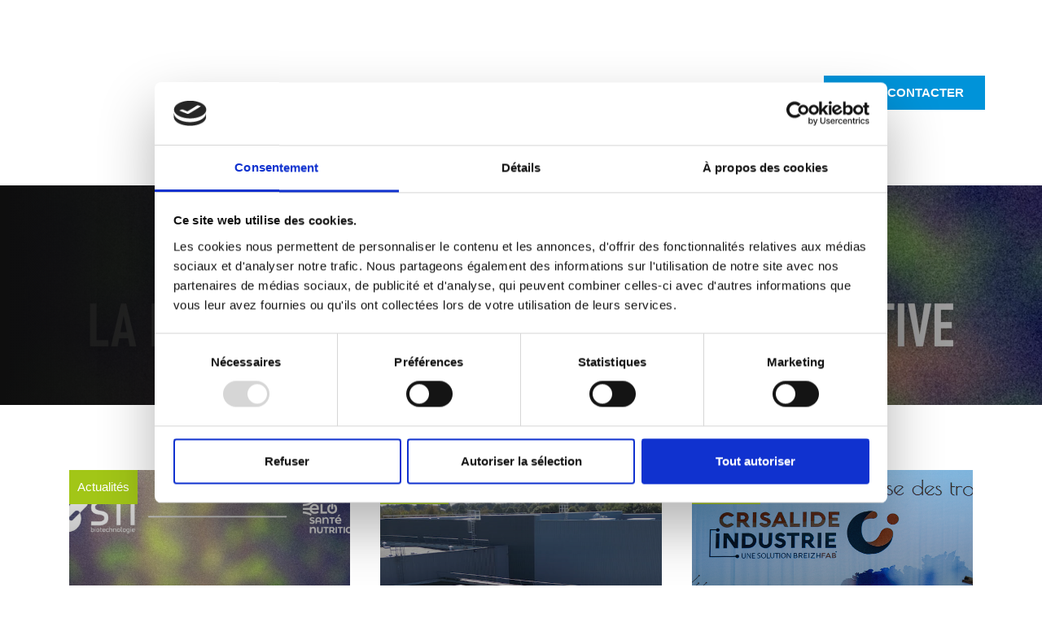

--- FILE ---
content_type: text/html; charset=UTF-8
request_url: https://www.sti-biotechnologie.fr/category/actualites/
body_size: 17770
content:
<!-- This page is cached by the Hummingbird Performance plugin v3.10.0 - https://wordpress.org/plugins/hummingbird-performance/. --><!DOCTYPE html>
<html lang="fr-FR">
<head>
	<meta charset="UTF-8">
	<script data-cookieconsent="ignore">
	window.dataLayer = window.dataLayer || [];
	function gtag() {
		dataLayer.push(arguments);
	}
	gtag("consent", "default", {
		ad_user_data: "denied",
		ad_personalization: "denied",
		ad_storage: "denied",
		analytics_storage: "denied",
		functionality_storage: "denied",
		personalization_storage: "denied",
		security_storage: "granted",
		wait_for_update: 500,
	});
	gtag("set", "ads_data_redaction", true);
	</script>
<script type="text/javascript"
		id="Cookiebot"
		src="https://consent.cookiebot.com/uc.js"
		data-implementation="wp"
		data-cbid="d92218b3-e490-4752-bd99-4b09a1ab313b"
							data-blockingmode="auto"
	></script>
<meta name='robots' content='index, follow, max-image-preview:large, max-snippet:-1, max-video-preview:-1' />
	<style>img:is([sizes="auto" i], [sizes^="auto," i]) { contain-intrinsic-size: 3000px 1500px }</style>
	<link rel="alternate" href="https://www.sti-biotechnologie.fr/category/actualites/" hreflang="fr" />
<link rel="alternate" href="https://www.sti-biotechnologie.fr/en/category/news/" hreflang="en" />
<meta name="viewport" content="width=device-width, initial-scale=1">
	<!-- This site is optimized with the Yoast SEO plugin v23.9 - https://yoast.com/wordpress/plugins/seo/ -->
	<title>Actualités Archives - STI biotechnologie</title>
	<link rel="canonical" href="https://www.sti-biotechnologie.fr/category/actualites/" />
	<meta property="og:locale" content="fr_FR" />
	<meta property="og:locale:alternate" content="en_GB" />
	<meta property="og:type" content="article" />
	<meta property="og:title" content="Actualités Archives - STI biotechnologie" />
	<meta property="og:url" content="https://www.sti-biotechnologie.fr/category/actualites/" />
	<meta property="og:site_name" content="STI biotechnologie" />
	<meta name="twitter:card" content="summary_large_image" />
	<script type="application/ld+json" class="yoast-schema-graph">{"@context":"https://schema.org","@graph":[{"@type":"CollectionPage","@id":"https://www.sti-biotechnologie.fr/category/actualites/","url":"https://www.sti-biotechnologie.fr/category/actualites/","name":"Actualités Archives - STI biotechnologie","isPartOf":{"@id":"https://www.sti-biotechnologie.fr/#website"},"primaryImageOfPage":{"@id":"https://www.sti-biotechnologie.fr/category/actualites/#primaryimage"},"image":{"@id":"https://www.sti-biotechnologie.fr/category/actualites/#primaryimage"},"thumbnailUrl":"https://www.sti-biotechnologie.fr/wp-content/uploads/2023/12/ELOPRESSWEBINAIR_J-7_Page_2-scaled.jpg","inLanguage":"fr-FR"},{"@type":"ImageObject","inLanguage":"fr-FR","@id":"https://www.sti-biotechnologie.fr/category/actualites/#primaryimage","url":"https://www.sti-biotechnologie.fr/wp-content/uploads/2023/12/ELOPRESSWEBINAIR_J-7_Page_2-scaled.jpg","contentUrl":"https://www.sti-biotechnologie.fr/wp-content/uploads/2023/12/ELOPRESSWEBINAIR_J-7_Page_2-scaled.jpg","width":2560,"height":2560,"caption":"Webinaire ELO PRESSE - Atouts du postbiotiques pour la santé digestive - STI biotechnologie"},{"@type":"WebSite","@id":"https://www.sti-biotechnologie.fr/#website","url":"https://www.sti-biotechnologie.fr/","name":"STI biotechnologie","description":"","publisher":{"@id":"https://www.sti-biotechnologie.fr/#organization"},"potentialAction":[{"@type":"SearchAction","target":{"@type":"EntryPoint","urlTemplate":"https://www.sti-biotechnologie.fr/?s={search_term_string}"},"query-input":{"@type":"PropertyValueSpecification","valueRequired":true,"valueName":"search_term_string"}}],"inLanguage":"fr-FR"},{"@type":"Organization","@id":"https://www.sti-biotechnologie.fr/#organization","name":"STI biotechnologie","url":"https://www.sti-biotechnologie.fr/","logo":{"@type":"ImageObject","inLanguage":"fr-FR","@id":"https://www.sti-biotechnologie.fr/#/schema/logo/image/","url":"https://www.sti-biotechnologie.fr/wp-content/uploads/2022/05/cropped-STI_logo_couleurs.png","contentUrl":"https://www.sti-biotechnologie.fr/wp-content/uploads/2022/05/cropped-STI_logo_couleurs.png","width":5745,"height":2554,"caption":"STI biotechnologie"},"image":{"@id":"https://www.sti-biotechnologie.fr/#/schema/logo/image/"}}]}</script>
	<!-- / Yoast SEO plugin. -->


<link rel='dns-prefetch' href='//www.googletagmanager.com' />
<link href='http://fonts.googleapis.com' rel='preconnect' />
<link href='//fonts.gstatic.com' crossorigin='' rel='preconnect' />
<link href='https://fonts.gstatic.com' crossorigin rel='preconnect' />
<link href='https://fonts.googleapis.com' crossorigin rel='preconnect' />
<link rel="alternate" type="application/rss+xml" title="STI biotechnologie &raquo; Flux" href="https://www.sti-biotechnologie.fr/feed/" />
<link rel="alternate" type="application/rss+xml" title="STI biotechnologie &raquo; Flux des commentaires" href="https://www.sti-biotechnologie.fr/comments/feed/" />
<link rel="alternate" type="application/rss+xml" title="STI biotechnologie &raquo; Flux de la catégorie Actualités" href="https://www.sti-biotechnologie.fr/category/actualites/feed/" />
<link rel='stylesheet' id='wp-block-library-css' href='https://www.sti-biotechnologie.fr/wp-includes/css/dist/block-library/style.min.css' media='all' />
<style id='classic-theme-styles-inline-css'>
/*! This file is auto-generated */
.wp-block-button__link{color:#fff;background-color:#32373c;border-radius:9999px;box-shadow:none;text-decoration:none;padding:calc(.667em + 2px) calc(1.333em + 2px);font-size:1.125em}.wp-block-file__button{background:#32373c;color:#fff;text-decoration:none}
</style>
<style id='global-styles-inline-css'>
:root{--wp--preset--aspect-ratio--square: 1;--wp--preset--aspect-ratio--4-3: 4/3;--wp--preset--aspect-ratio--3-4: 3/4;--wp--preset--aspect-ratio--3-2: 3/2;--wp--preset--aspect-ratio--2-3: 2/3;--wp--preset--aspect-ratio--16-9: 16/9;--wp--preset--aspect-ratio--9-16: 9/16;--wp--preset--color--black: #000000;--wp--preset--color--cyan-bluish-gray: #abb8c3;--wp--preset--color--white: #ffffff;--wp--preset--color--pale-pink: #f78da7;--wp--preset--color--vivid-red: #cf2e2e;--wp--preset--color--luminous-vivid-orange: #ff6900;--wp--preset--color--luminous-vivid-amber: #fcb900;--wp--preset--color--light-green-cyan: #7bdcb5;--wp--preset--color--vivid-green-cyan: #00d084;--wp--preset--color--pale-cyan-blue: #8ed1fc;--wp--preset--color--vivid-cyan-blue: #0693e3;--wp--preset--color--vivid-purple: #9b51e0;--wp--preset--color--contrast: var(--contrast);--wp--preset--color--contrast-2: var(--contrast-2);--wp--preset--color--contrast-3: var(--contrast-3);--wp--preset--color--base: var(--base);--wp--preset--color--base-2: var(--base-2);--wp--preset--color--base-3: var(--base-3);--wp--preset--color--accent: var(--accent);--wp--preset--color--accent-2: var(--accent-2);--wp--preset--color--global-color-9: var(--global-color-9);--wp--preset--color--global-color-10: var(--global-color-10);--wp--preset--color--global-color-11: var(--global-color-11);--wp--preset--color--global-color-12: var(--global-color-12);--wp--preset--color--global-color-13: var(--global-color-13);--wp--preset--color--global-color-14: var(--global-color-14);--wp--preset--color--global-color-15: var(--global-color-15);--wp--preset--color--global-color-16: var(--global-color-16);--wp--preset--gradient--vivid-cyan-blue-to-vivid-purple: linear-gradient(135deg,rgba(6,147,227,1) 0%,rgb(155,81,224) 100%);--wp--preset--gradient--light-green-cyan-to-vivid-green-cyan: linear-gradient(135deg,rgb(122,220,180) 0%,rgb(0,208,130) 100%);--wp--preset--gradient--luminous-vivid-amber-to-luminous-vivid-orange: linear-gradient(135deg,rgba(252,185,0,1) 0%,rgba(255,105,0,1) 100%);--wp--preset--gradient--luminous-vivid-orange-to-vivid-red: linear-gradient(135deg,rgba(255,105,0,1) 0%,rgb(207,46,46) 100%);--wp--preset--gradient--very-light-gray-to-cyan-bluish-gray: linear-gradient(135deg,rgb(238,238,238) 0%,rgb(169,184,195) 100%);--wp--preset--gradient--cool-to-warm-spectrum: linear-gradient(135deg,rgb(74,234,220) 0%,rgb(151,120,209) 20%,rgb(207,42,186) 40%,rgb(238,44,130) 60%,rgb(251,105,98) 80%,rgb(254,248,76) 100%);--wp--preset--gradient--blush-light-purple: linear-gradient(135deg,rgb(255,206,236) 0%,rgb(152,150,240) 100%);--wp--preset--gradient--blush-bordeaux: linear-gradient(135deg,rgb(254,205,165) 0%,rgb(254,45,45) 50%,rgb(107,0,62) 100%);--wp--preset--gradient--luminous-dusk: linear-gradient(135deg,rgb(255,203,112) 0%,rgb(199,81,192) 50%,rgb(65,88,208) 100%);--wp--preset--gradient--pale-ocean: linear-gradient(135deg,rgb(255,245,203) 0%,rgb(182,227,212) 50%,rgb(51,167,181) 100%);--wp--preset--gradient--electric-grass: linear-gradient(135deg,rgb(202,248,128) 0%,rgb(113,206,126) 100%);--wp--preset--gradient--midnight: linear-gradient(135deg,rgb(2,3,129) 0%,rgb(40,116,252) 100%);--wp--preset--font-size--small: 13px;--wp--preset--font-size--medium: 20px;--wp--preset--font-size--large: 36px;--wp--preset--font-size--x-large: 42px;--wp--preset--spacing--20: 0.44rem;--wp--preset--spacing--30: 0.67rem;--wp--preset--spacing--40: 1rem;--wp--preset--spacing--50: 1.5rem;--wp--preset--spacing--60: 2.25rem;--wp--preset--spacing--70: 3.38rem;--wp--preset--spacing--80: 5.06rem;--wp--preset--shadow--natural: 6px 6px 9px rgba(0, 0, 0, 0.2);--wp--preset--shadow--deep: 12px 12px 50px rgba(0, 0, 0, 0.4);--wp--preset--shadow--sharp: 6px 6px 0px rgba(0, 0, 0, 0.2);--wp--preset--shadow--outlined: 6px 6px 0px -3px rgba(255, 255, 255, 1), 6px 6px rgba(0, 0, 0, 1);--wp--preset--shadow--crisp: 6px 6px 0px rgba(0, 0, 0, 1);}:where(.is-layout-flex){gap: 0.5em;}:where(.is-layout-grid){gap: 0.5em;}body .is-layout-flex{display: flex;}.is-layout-flex{flex-wrap: wrap;align-items: center;}.is-layout-flex > :is(*, div){margin: 0;}body .is-layout-grid{display: grid;}.is-layout-grid > :is(*, div){margin: 0;}:where(.wp-block-columns.is-layout-flex){gap: 2em;}:where(.wp-block-columns.is-layout-grid){gap: 2em;}:where(.wp-block-post-template.is-layout-flex){gap: 1.25em;}:where(.wp-block-post-template.is-layout-grid){gap: 1.25em;}.has-black-color{color: var(--wp--preset--color--black) !important;}.has-cyan-bluish-gray-color{color: var(--wp--preset--color--cyan-bluish-gray) !important;}.has-white-color{color: var(--wp--preset--color--white) !important;}.has-pale-pink-color{color: var(--wp--preset--color--pale-pink) !important;}.has-vivid-red-color{color: var(--wp--preset--color--vivid-red) !important;}.has-luminous-vivid-orange-color{color: var(--wp--preset--color--luminous-vivid-orange) !important;}.has-luminous-vivid-amber-color{color: var(--wp--preset--color--luminous-vivid-amber) !important;}.has-light-green-cyan-color{color: var(--wp--preset--color--light-green-cyan) !important;}.has-vivid-green-cyan-color{color: var(--wp--preset--color--vivid-green-cyan) !important;}.has-pale-cyan-blue-color{color: var(--wp--preset--color--pale-cyan-blue) !important;}.has-vivid-cyan-blue-color{color: var(--wp--preset--color--vivid-cyan-blue) !important;}.has-vivid-purple-color{color: var(--wp--preset--color--vivid-purple) !important;}.has-black-background-color{background-color: var(--wp--preset--color--black) !important;}.has-cyan-bluish-gray-background-color{background-color: var(--wp--preset--color--cyan-bluish-gray) !important;}.has-white-background-color{background-color: var(--wp--preset--color--white) !important;}.has-pale-pink-background-color{background-color: var(--wp--preset--color--pale-pink) !important;}.has-vivid-red-background-color{background-color: var(--wp--preset--color--vivid-red) !important;}.has-luminous-vivid-orange-background-color{background-color: var(--wp--preset--color--luminous-vivid-orange) !important;}.has-luminous-vivid-amber-background-color{background-color: var(--wp--preset--color--luminous-vivid-amber) !important;}.has-light-green-cyan-background-color{background-color: var(--wp--preset--color--light-green-cyan) !important;}.has-vivid-green-cyan-background-color{background-color: var(--wp--preset--color--vivid-green-cyan) !important;}.has-pale-cyan-blue-background-color{background-color: var(--wp--preset--color--pale-cyan-blue) !important;}.has-vivid-cyan-blue-background-color{background-color: var(--wp--preset--color--vivid-cyan-blue) !important;}.has-vivid-purple-background-color{background-color: var(--wp--preset--color--vivid-purple) !important;}.has-black-border-color{border-color: var(--wp--preset--color--black) !important;}.has-cyan-bluish-gray-border-color{border-color: var(--wp--preset--color--cyan-bluish-gray) !important;}.has-white-border-color{border-color: var(--wp--preset--color--white) !important;}.has-pale-pink-border-color{border-color: var(--wp--preset--color--pale-pink) !important;}.has-vivid-red-border-color{border-color: var(--wp--preset--color--vivid-red) !important;}.has-luminous-vivid-orange-border-color{border-color: var(--wp--preset--color--luminous-vivid-orange) !important;}.has-luminous-vivid-amber-border-color{border-color: var(--wp--preset--color--luminous-vivid-amber) !important;}.has-light-green-cyan-border-color{border-color: var(--wp--preset--color--light-green-cyan) !important;}.has-vivid-green-cyan-border-color{border-color: var(--wp--preset--color--vivid-green-cyan) !important;}.has-pale-cyan-blue-border-color{border-color: var(--wp--preset--color--pale-cyan-blue) !important;}.has-vivid-cyan-blue-border-color{border-color: var(--wp--preset--color--vivid-cyan-blue) !important;}.has-vivid-purple-border-color{border-color: var(--wp--preset--color--vivid-purple) !important;}.has-vivid-cyan-blue-to-vivid-purple-gradient-background{background: var(--wp--preset--gradient--vivid-cyan-blue-to-vivid-purple) !important;}.has-light-green-cyan-to-vivid-green-cyan-gradient-background{background: var(--wp--preset--gradient--light-green-cyan-to-vivid-green-cyan) !important;}.has-luminous-vivid-amber-to-luminous-vivid-orange-gradient-background{background: var(--wp--preset--gradient--luminous-vivid-amber-to-luminous-vivid-orange) !important;}.has-luminous-vivid-orange-to-vivid-red-gradient-background{background: var(--wp--preset--gradient--luminous-vivid-orange-to-vivid-red) !important;}.has-very-light-gray-to-cyan-bluish-gray-gradient-background{background: var(--wp--preset--gradient--very-light-gray-to-cyan-bluish-gray) !important;}.has-cool-to-warm-spectrum-gradient-background{background: var(--wp--preset--gradient--cool-to-warm-spectrum) !important;}.has-blush-light-purple-gradient-background{background: var(--wp--preset--gradient--blush-light-purple) !important;}.has-blush-bordeaux-gradient-background{background: var(--wp--preset--gradient--blush-bordeaux) !important;}.has-luminous-dusk-gradient-background{background: var(--wp--preset--gradient--luminous-dusk) !important;}.has-pale-ocean-gradient-background{background: var(--wp--preset--gradient--pale-ocean) !important;}.has-electric-grass-gradient-background{background: var(--wp--preset--gradient--electric-grass) !important;}.has-midnight-gradient-background{background: var(--wp--preset--gradient--midnight) !important;}.has-small-font-size{font-size: var(--wp--preset--font-size--small) !important;}.has-medium-font-size{font-size: var(--wp--preset--font-size--medium) !important;}.has-large-font-size{font-size: var(--wp--preset--font-size--large) !important;}.has-x-large-font-size{font-size: var(--wp--preset--font-size--x-large) !important;}
:where(.wp-block-post-template.is-layout-flex){gap: 1.25em;}:where(.wp-block-post-template.is-layout-grid){gap: 1.25em;}
:where(.wp-block-columns.is-layout-flex){gap: 2em;}:where(.wp-block-columns.is-layout-grid){gap: 2em;}
:root :where(.wp-block-pullquote){font-size: 1.5em;line-height: 1.6;}
</style>
<link rel='stylesheet' id='generate-style-css' href='https://www.sti-biotechnologie.fr/wp-content/themes/generatepress/assets/css/main.min.css' media='all' />
<style id='generate-style-inline-css'>
.generate-columns {margin-bottom: 37px;padding-left: 37px;}.generate-columns-container {margin-left: -37px;}.page-header {margin-bottom: 37px;margin-left: 37px}.generate-columns-container > .paging-navigation {margin-left: 37px;}
body{background-color:var(--base-3);color:var(--contrast-3);}a{color:var(--accent-2);}a:hover, a:focus, a:active{color:var(--accent);}.grid-container{max-width:1190px;}.wp-block-group__inner-container{max-width:1190px;margin-left:auto;margin-right:auto;}@media (max-width: 510px) and (min-width: 769px){.inside-header{display:flex;flex-direction:column;align-items:center;}.site-logo, .site-branding{margin-bottom:1.5em;}#site-navigation{margin:0 auto;}.header-widget{margin-top:1.5em;}}.site-header .header-image{width:180px;}.generate-back-to-top{font-size:20px;border-radius:3px;position:fixed;bottom:30px;right:30px;line-height:40px;width:40px;text-align:center;z-index:10;transition:opacity 300ms ease-in-out;opacity:0.1;transform:translateY(1000px);}.generate-back-to-top__show{opacity:1;transform:translateY(0);}:root{--contrast:#0e0e0e;--contrast-2:#353535;--contrast-3:#8d9297;--base:#e6e6e6;--base-2:#f8f8f8;--base-3:#FFFFFF;--accent:#a2c617;--accent-2:#0093d9;--global-color-9:#EC6FA7;--global-color-10:#0B938C;--global-color-11:#26AC6D;--global-color-12:#F0803E;--global-color-13:#D4A190;--global-color-14:#792170;--global-color-15:#5C79BB;--global-color-16:#f5f5f5;}:root .has-contrast-color{color:var(--contrast);}:root .has-contrast-background-color{background-color:var(--contrast);}:root .has-contrast-2-color{color:var(--contrast-2);}:root .has-contrast-2-background-color{background-color:var(--contrast-2);}:root .has-contrast-3-color{color:var(--contrast-3);}:root .has-contrast-3-background-color{background-color:var(--contrast-3);}:root .has-base-color{color:var(--base);}:root .has-base-background-color{background-color:var(--base);}:root .has-base-2-color{color:var(--base-2);}:root .has-base-2-background-color{background-color:var(--base-2);}:root .has-base-3-color{color:var(--base-3);}:root .has-base-3-background-color{background-color:var(--base-3);}:root .has-accent-color{color:var(--accent);}:root .has-accent-background-color{background-color:var(--accent);}:root .has-accent-2-color{color:var(--accent-2);}:root .has-accent-2-background-color{background-color:var(--accent-2);}:root .has-global-color-9-color{color:var(--global-color-9);}:root .has-global-color-9-background-color{background-color:var(--global-color-9);}:root .has-global-color-10-color{color:var(--global-color-10);}:root .has-global-color-10-background-color{background-color:var(--global-color-10);}:root .has-global-color-11-color{color:var(--global-color-11);}:root .has-global-color-11-background-color{background-color:var(--global-color-11);}:root .has-global-color-12-color{color:var(--global-color-12);}:root .has-global-color-12-background-color{background-color:var(--global-color-12);}:root .has-global-color-13-color{color:var(--global-color-13);}:root .has-global-color-13-background-color{background-color:var(--global-color-13);}:root .has-global-color-14-color{color:var(--global-color-14);}:root .has-global-color-14-background-color{background-color:var(--global-color-14);}:root .has-global-color-15-color{color:var(--global-color-15);}:root .has-global-color-15-background-color{background-color:var(--global-color-15);}:root .has-global-color-16-color{color:var(--global-color-16);}:root .has-global-color-16-background-color{background-color:var(--global-color-16);}body, button, input, select, textarea{font-family:Helvetica;font-size:17px;}.main-title{font-size:25px;}.main-navigation a, .main-navigation .menu-toggle, .main-navigation .menu-bar-items{font-weight:600;text-transform:uppercase;font-size:15px;}h1{font-family:inherit;font-weight:600;font-size:42px;}@media (max-width:768px){h1{font-size:31px;}}h2{font-family:inherit;font-weight:600;font-size:35px;}@media (max-width:768px){h2{font-size:27px;}}h3{font-family:inherit;font-weight:600;font-size:29px;}@media (max-width:768px){h3{font-size:24px;}}h4{font-family:inherit;font-weight:600;font-size:24px;}@media (max-width:768px){h4{font-size:22px;}}h5{font-family:inherit;font-weight:600;font-size:20px;}@media (max-width:768px){h5{font-size:19px;}}h6{font-family:inherit;font-weight:600;font-size:18px;}.top-bar{background-color:#636363;color:#ffffff;}.top-bar a{color:#ffffff;}.top-bar a:hover{color:#303030;}.site-header{background-color:var(--base-3);color:var(--contrast-2);}.main-title a,.main-title a:hover{color:var(--contrast-2);}.site-description{color:var(--contrast-2);}.mobile-menu-control-wrapper .menu-toggle,.mobile-menu-control-wrapper .menu-toggle:hover,.mobile-menu-control-wrapper .menu-toggle:focus,.has-inline-mobile-toggle #site-navigation.toggled{background-color:rgba(0, 0, 0, 0.02);}.main-navigation,.main-navigation ul ul{background-color:var(--base-3);}.main-navigation .main-nav ul li a, .main-navigation .menu-toggle, .main-navigation .menu-bar-items{color:var(--contrast-2);}.main-navigation .main-nav ul li:not([class*="current-menu-"]):hover > a, .main-navigation .main-nav ul li:not([class*="current-menu-"]):focus > a, .main-navigation .main-nav ul li.sfHover:not([class*="current-menu-"]) > a, .main-navigation .menu-bar-item:hover > a, .main-navigation .menu-bar-item.sfHover > a{color:var(--base-3);background-color:var(--accent-2);}button.menu-toggle:hover,button.menu-toggle:focus{color:var(--contrast-2);}.main-navigation .main-nav ul li[class*="current-menu-"] > a{color:var(--base-3);background-color:var(--accent-2);}.navigation-search input[type="search"],.navigation-search input[type="search"]:active, .navigation-search input[type="search"]:focus, .main-navigation .main-nav ul li.search-item.active > a, .main-navigation .menu-bar-items .search-item.active > a{color:var(--base-3);background-color:var(--accent-2);}.separate-containers .inside-article, .separate-containers .comments-area, .separate-containers .page-header, .one-container .container, .separate-containers .paging-navigation, .inside-page-header{color:var(--contrast-3);background-color:var(--base-3);}.inside-article a,.paging-navigation a,.comments-area a,.page-header a{color:var(--accent);}.inside-article a:hover,.paging-navigation a:hover,.comments-area a:hover,.page-header a:hover{color:var(--accent-2);}.entry-title a{color:var(--contrast-3);}.entry-title a:hover{color:var(--contrast-2);}.entry-meta{color:var(--contrast-3);}h1{color:var(--contrast-2);}h2{color:var(--contrast-2);}h3{color:var(--contrast-2);}h4{color:var(--contrast-2);}h5{color:var(--contrast-2);}h6{color:var(--contrast-2);}.sidebar .widget{background-color:var(--base-3);}.footer-widgets{color:var(--base-3);background-color:var(--base-4);}.footer-widgets .widget-title{color:var(--contrast);}.site-info{color:var(--base-3);background-color:var(--contrast-2);}.site-info a{color:var(--base-3);}.site-info a:hover{color:var(--base);}.footer-bar .widget_nav_menu .current-menu-item a{color:var(--base);}input[type="text"],input[type="email"],input[type="url"],input[type="password"],input[type="search"],input[type="tel"],input[type="number"],textarea,select{color:var(--contrast-3);background-color:var(--base-2);border-color:var(--contrast-2);}input[type="text"]:focus,input[type="email"]:focus,input[type="url"]:focus,input[type="password"]:focus,input[type="search"]:focus,input[type="tel"]:focus,input[type="number"]:focus,textarea:focus,select:focus{color:var(--contrast-2);border-color:var(--contrast-3);}button,html input[type="button"],input[type="reset"],input[type="submit"],a.button,a.wp-block-button__link:not(.has-background){color:var(--base-3);background-color:var(--accent);}button:hover,html input[type="button"]:hover,input[type="reset"]:hover,input[type="submit"]:hover,a.button:hover,button:focus,html input[type="button"]:focus,input[type="reset"]:focus,input[type="submit"]:focus,a.button:focus,a.wp-block-button__link:not(.has-background):active,a.wp-block-button__link:not(.has-background):focus,a.wp-block-button__link:not(.has-background):hover{color:var(--base-3);background-color:var(--contrast-2);}a.generate-back-to-top{background-color:rgba( 0,0,0,0.4 );color:#ffffff;}a.generate-back-to-top:hover,a.generate-back-to-top:focus{background-color:rgba( 0,0,0,0.6 );color:#ffffff;}:root{--gp-search-modal-bg-color:var(--base-3);--gp-search-modal-text-color:var(--contrast);--gp-search-modal-overlay-bg-color:rgba(0,0,0,0.2);}@media (max-width: 768px){.main-navigation .menu-bar-item:hover > a, .main-navigation .menu-bar-item.sfHover > a{background:none;color:var(--contrast-2);}}.inside-header{padding:24px;}.nav-below-header .main-navigation .inside-navigation.grid-container, .nav-above-header .main-navigation .inside-navigation.grid-container{padding:0px 9px 0px 9px;}.separate-containers .inside-article, .separate-containers .comments-area, .separate-containers .page-header, .separate-containers .paging-navigation, .one-container .site-content, .inside-page-header{padding:80px 40px 80px 40px;}.site-main .wp-block-group__inner-container{padding:80px 40px 80px 40px;}.separate-containers .paging-navigation{padding-top:20px;padding-bottom:20px;}.entry-content .alignwide, body:not(.no-sidebar) .entry-content .alignfull{margin-left:-40px;width:calc(100% + 80px);max-width:calc(100% + 80px);}.sidebar .widget, .page-header, .widget-area .main-navigation, .site-main > *{margin-bottom:37px;}.separate-containers .site-main{margin:37px;}.both-right .inside-left-sidebar,.both-left .inside-left-sidebar{margin-right:18px;}.both-right .inside-right-sidebar,.both-left .inside-right-sidebar{margin-left:18px;}.one-container.archive .post:not(:last-child):not(.is-loop-template-item), .one-container.blog .post:not(:last-child):not(.is-loop-template-item){padding-bottom:80px;}.separate-containers .featured-image{margin-top:37px;}.separate-containers .inside-right-sidebar, .separate-containers .inside-left-sidebar{margin-top:37px;margin-bottom:37px;}.main-navigation .main-nav ul li a,.menu-toggle,.main-navigation .menu-bar-item > a{padding-left:15px;padding-right:15px;line-height:80px;}.main-navigation .main-nav ul ul li a{padding:17px 15px 17px 15px;}.main-navigation ul ul{width:233px;}.navigation-search input[type="search"]{height:80px;}.rtl .menu-item-has-children .dropdown-menu-toggle{padding-left:15px;}.menu-item-has-children .dropdown-menu-toggle{padding-right:15px;}.menu-item-has-children ul .dropdown-menu-toggle{padding-top:17px;padding-bottom:17px;margin-top:-17px;}.rtl .main-navigation .main-nav ul li.menu-item-has-children > a{padding-right:15px;}@media (max-width:768px){.separate-containers .inside-article, .separate-containers .comments-area, .separate-containers .page-header, .separate-containers .paging-navigation, .one-container .site-content, .inside-page-header{padding:60px 30px 60px 30px;}.site-main .wp-block-group__inner-container{padding:60px 30px 60px 30px;}.inside-top-bar{padding-right:30px;padding-left:30px;}.inside-header{padding-right:30px;padding-left:30px;}.widget-area .widget{padding-top:30px;padding-right:30px;padding-bottom:30px;padding-left:30px;}.footer-widgets-container{padding-top:30px;padding-right:30px;padding-bottom:30px;padding-left:30px;}.inside-site-info{padding-right:30px;padding-left:30px;}.entry-content .alignwide, body:not(.no-sidebar) .entry-content .alignfull{margin-left:-30px;width:calc(100% + 60px);max-width:calc(100% + 60px);}.one-container .site-main .paging-navigation{margin-bottom:37px;}}/* End cached CSS */.is-right-sidebar{width:30%;}.is-left-sidebar{width:30%;}.site-content .content-area{width:100%;}@media (max-width: 768px){.main-navigation .menu-toggle,.sidebar-nav-mobile:not(#sticky-placeholder){display:block;}.main-navigation ul,.gen-sidebar-nav,.main-navigation:not(.slideout-navigation):not(.toggled) .main-nav > ul,.has-inline-mobile-toggle #site-navigation .inside-navigation > *:not(.navigation-search):not(.main-nav){display:none;}.nav-align-right .inside-navigation,.nav-align-center .inside-navigation{justify-content:space-between;}.has-inline-mobile-toggle .mobile-menu-control-wrapper{display:flex;flex-wrap:wrap;}.has-inline-mobile-toggle .inside-header{flex-direction:row;text-align:left;flex-wrap:wrap;}.has-inline-mobile-toggle .header-widget,.has-inline-mobile-toggle #site-navigation{flex-basis:100%;}.nav-float-left .has-inline-mobile-toggle #site-navigation{order:10;}}
.dynamic-author-image-rounded{border-radius:100%;}.dynamic-featured-image, .dynamic-author-image{vertical-align:middle;}.one-container.blog .dynamic-content-template:not(:last-child), .one-container.archive .dynamic-content-template:not(:last-child){padding-bottom:0px;}.dynamic-entry-excerpt > p:last-child{margin-bottom:0px;}
.main-navigation .main-nav ul li a,.menu-toggle,.main-navigation .menu-bar-item > a{transition: line-height 300ms ease}.main-navigation.toggled .main-nav > ul{background-color: var(--base-3)}.sticky-enabled .gen-sidebar-nav.is_stuck .main-navigation {margin-bottom: 0px;}.sticky-enabled .gen-sidebar-nav.is_stuck {z-index: 500;}.sticky-enabled .main-navigation.is_stuck {box-shadow: 0 2px 2px -2px rgba(0, 0, 0, .2);}.navigation-stick:not(.gen-sidebar-nav) {left: 0;right: 0;width: 100% !important;}@media (max-width: 768px){#sticky-placeholder{height:0;overflow:hidden;}.has-inline-mobile-toggle #site-navigation.toggled{margin-top:0;}.has-inline-mobile-menu #site-navigation.toggled .main-nav > ul{top:1.5em;}}.nav-float-right .navigation-stick {width: 100% !important;left: 0;}.nav-float-right .navigation-stick .navigation-branding {margin-right: auto;}.main-navigation.has-sticky-branding:not(.grid-container) .inside-navigation:not(.grid-container) .navigation-branding{margin-left: 10px;}.main-navigation.navigation-stick.has-sticky-branding .inside-navigation.grid-container{padding-left:24px;padding-right:24px;}@media (max-width:768px){.main-navigation.navigation-stick.has-sticky-branding .inside-navigation.grid-container{padding-left:0;padding-right:0;}}
.post-image:not(:first-child), .page-content:not(:first-child), .entry-content:not(:first-child), .entry-summary:not(:first-child), footer.entry-meta{margin-top:1.4em;}.post-image-above-header .inside-article div.featured-image, .post-image-above-header .inside-article div.post-image{margin-bottom:1.4em;}@media (max-width: 1024px),(min-width:1025px){.main-navigation.sticky-navigation-transition .main-nav > ul > li > a,.sticky-navigation-transition .menu-toggle,.main-navigation.sticky-navigation-transition .menu-bar-item > a, .sticky-navigation-transition .navigation-branding .main-title{line-height:60px;}.main-navigation.sticky-navigation-transition .site-logo img, .main-navigation.sticky-navigation-transition .navigation-search input[type="search"], .main-navigation.sticky-navigation-transition .navigation-branding img{height:60px;}}
</style>
<link rel="preload" as="style" href="https://fonts.googleapis.com/css?family=Helvetica&#038;display=auto&#038;ver=3.3.0" /><link rel='stylesheet' id='generate-google-fonts-css' href='https://fonts.googleapis.com/css?family=Helvetica&#038;display=auto&#038;ver=3.3.0' media='print' onload='this.media=&#34;all&#34;' />
<style id='generateblocks-inline-css'>
.gb-container-4b2fcde1{color:#ffffff;background-image:url(https://www.sti-biotechnologie.fr/wp-content/uploads/2023/12/ELOPRESSWEBINAIR_J-7_Page_2-scaled.jpg);background-repeat:no-repeat;background-position:center center;background-size:cover;position:relative;overflow:hidden;}.gb-container-4b2fcde1:after{content:"";background-image:linear-gradient(180deg, rgba(54, 54, 54, 0.09), var(--contrast));z-index:0;position:absolute;top:0;right:0;bottom:0;left:0;pointer-events:none;}.gb-container-4b2fcde1 > .gb-inside-container{padding:0;max-width:1190px;margin-left:auto;margin-right:auto;z-index:1;position:relative;}.gb-grid-wrapper > .gb-grid-column-4b2fcde1 > .gb-container{justify-content:center;display:flex;flex-direction:column;height:100%;}.gb-container-4b2fcde1.gb-has-dynamic-bg{background-image:var(--background-url);}.gb-container-4b2fcde1.gb-no-dynamic-bg{background-image:none;}.gb-container-f5c2c232{color:var(--base-3);min-height:400px;display:flex;flex-direction:row;align-items:flex-end;}.gb-container-f5c2c232 > .gb-inside-container{padding:40px 30px;max-width:1190px;margin-left:auto;margin-right:auto;width:100%;}.gb-grid-wrapper > .gb-grid-column-f5c2c232 > .gb-container{justify-content:flex-end;display:flex;flex-direction:column;height:100%;}.gb-container-dc901933{background-image:linear-gradient(180deg, var(--base-3), var(--base));min-height:50px;}.gb-container-dc901933 > .gb-inside-container{max-width:1190px;margin-left:auto;margin-right:auto;}.gb-grid-wrapper > .gb-grid-column-dc901933 > .gb-container{display:flex;flex-direction:column;height:100%;}.gb-container-c13ca7a2{border-top:1px solid var(--base);background-color:var(--base-3);color:var(--base);}.gb-container-c13ca7a2 > .gb-inside-container{padding:80px 40px;max-width:1190px;margin-left:auto;margin-right:auto;}.gb-grid-wrapper > .gb-grid-column-c13ca7a2 > .gb-container{display:flex;flex-direction:column;height:100%;}.gb-container-5ab3db75{border-right-width:1px;border-right-style:solid;}.gb-container-5ab3db75 > .gb-inside-container{padding:0;}.gb-grid-wrapper > .gb-grid-column-5ab3db75{width:25%;}.gb-grid-wrapper > .gb-grid-column-5ab3db75 > .gb-container{display:flex;flex-direction:column;height:100%;}.gb-container-796d31ab{text-align:center;margin-right:0px;}.gb-container-796d31ab > .gb-inside-container{padding:0;}.gb-grid-wrapper > .gb-grid-column-796d31ab{width:20%;}.gb-grid-wrapper > .gb-grid-column-796d31ab > .gb-container{display:flex;flex-direction:column;height:100%;}.gb-container-0f91740e{text-align:center;border-right-width:1px;border-right-style:solid;border-left-width:1px;border-left-style:solid;}.gb-container-0f91740e > .gb-inside-container{padding:0 10px;}.gb-grid-wrapper > .gb-grid-column-0f91740e{width:30%;}.gb-grid-wrapper > .gb-grid-column-0f91740e > .gb-container{display:flex;flex-direction:column;height:100%;}.gb-container-da1e664c{text-align:center;border-bottom-right-radius:0px;}.gb-container-da1e664c > .gb-inside-container{padding:0;}.gb-grid-wrapper > .gb-grid-column-da1e664c{width:25%;}.gb-grid-wrapper > .gb-grid-column-da1e664c > .gb-container{justify-content:center;display:flex;flex-direction:column;height:100%;}.gb-container-b90c9baf{text-align:center;margin-bottom:20px;}.gb-container-b90c9baf > .gb-inside-container{padding:0 30px 30px;max-width:1190px;margin-left:auto;margin-right:auto;}.gb-grid-wrapper > .gb-grid-column-b90c9baf > .gb-container{justify-content:center;display:flex;flex-direction:column;height:100%;}.gb-container-4d208d3b{max-width:1000px;margin-left:auto;margin-right:auto;}.gb-container-4d208d3b > .gb-inside-container{max-width:1000px;margin-left:auto;margin-right:auto;}.gb-grid-wrapper > .gb-grid-column-4d208d3b > .gb-container{display:flex;flex-direction:column;height:100%;}.gb-container-086e5b40{text-align:center;margin-bottom:0px;background-color:var(--accent-2);}.gb-container-086e5b40 > .gb-inside-container{padding:5px;max-width:1190px;margin-left:auto;margin-right:auto;}.gb-grid-wrapper > .gb-grid-column-086e5b40 > .gb-container{display:flex;flex-direction:column;height:100%;}.gb-container-11cb88be{text-align:center;background-image:url(https://www.sti-biotechnologie.fr/wp-content/uploads/2023/12/ELOPRESSWEBINAIR_J-7_Page_2-scaled.jpg);background-repeat:no-repeat;background-position:center center;background-size:cover;position:relative;overflow:hidden;}.gb-container-11cb88be:after{content:"";background-image:linear-gradient(90deg, var(--contrast), rgba(0, 0, 0, 0.3));z-index:0;position:absolute;top:0;right:0;bottom:0;left:0;pointer-events:none;}.gb-container-11cb88be > .gb-inside-container{padding:110px 40px;max-width:1190px;margin-left:auto;margin-right:auto;z-index:2;position:relative;}.gb-grid-wrapper > .gb-grid-column-11cb88be > .gb-container{display:flex;flex-direction:column;height:100%;}.gb-container-11cb88be.gb-has-dynamic-bg{background-image:var(--background-url);}.gb-container-11cb88be.gb-no-dynamic-bg{background-image:none;}p.gb-headline-9f1d37f1{font-size:15px;font-weight:500;padding:10px;margin-bottom:0em;color:var(--base-3);background-color:var(--accent);display:inline-block;}p.gb-headline-9f1d37f1 a{color:var(--base-3);}p.gb-headline-9f1d37f1 a:hover{color:var(--base-3);}p.gb-headline-c19e8eb8{font-size:14px;margin-bottom:5px;}h2.gb-headline-55acaa8a{font-size:28px;margin-bottom:15px;color:var(--base-3);}h2.gb-headline-55acaa8a a{color:var(--base-3);}h2.gb-headline-55acaa8a a:hover{color:var(--base);}h6.gb-headline-37c0c340{font-size:20px;font-weight:500;text-transform:uppercase;text-align:center;margin-bottom:0px;color:var(--accent-2);}h2.gb-headline-3b70ba35{font-size:13px;text-align:center;color:var(--accent-2);display:flex;justify-content:center;align-items:center;}h2.gb-headline-3b70ba35 .gb-icon{line-height:0;padding-right:0.5em;display:inline-flex;}h2.gb-headline-3b70ba35 .gb-icon svg{width:1em;height:1em;fill:currentColor;}h6.gb-headline-4da1108d{font-size:16px;font-weight:500;text-align:center;color:var(--base-2);display:flex;justify-content:center;align-items:center;}h6.gb-headline-4da1108d .gb-icon{line-height:0;display:inline-flex;}h6.gb-headline-4da1108d .gb-icon svg{width:2em;height:2em;fill:currentColor;}h2.gb-headline-f170d5fa{font-size:15px;text-align:center;color:var(--accent-2);}h2.gb-headline-d2a5c0a3{font-size:13px;text-align:center;color:var(--accent-2);}h2.gb-headline-27b9d978{font-size:13px;text-align:center;color:var(--accent-2);}h2.gb-headline-78d1727c{font-size:13px;text-align:center;color:var(--accent-2);}p.gb-headline-70007c33{font-size:14px;text-align:center;margin-bottom:0px;color:var(--contrast-3);}p.gb-headline-70007c33 a{color:var(--base);}p.gb-headline-70007c33 a:hover{color:var(--base-3);}h2.gb-headline-0a460adf{font-size:15px;text-align:center;margin-bottom:0px;color:var(--accent);}h2.gb-headline-73708bcb{font-size:15px;text-align:center;padding-top:0px;margin-bottom:0px;color:var(--accent);}h2.gb-headline-f660992b{font-size:15px;text-align:center;padding-top:10px;margin:10px;color:var(--base-3);display:inline-block;}h2.gb-headline-f660992b a{color:var(--base-3);}h2.gb-headline-7f4d1931{font-size:15px;text-align:center;padding-top:10px;margin:10px;color:var(--base-3);display:inline-block;}h2.gb-headline-7f4d1931 a{color:var(--base-3);}h2.gb-headline-3d60a65a{font-size:12px;text-align:center;padding-top:10px;margin-bottom:10px;color:var(--base-3);}h2.gb-headline-3d60a65a a{color:var(--base-3);}h1.gb-headline-321bdc15{letter-spacing:0.04em;text-transform:uppercase;text-align:left;padding:0em 0.5em 0em 0em;margin-bottom:0px;color:var(--base-3);display:inline-flex;justify-content:flex-start;align-items:center;}h1.gb-headline-321bdc15 .gb-icon{line-height:0;padding-right:0.5em;display:inline-flex;}h1.gb-headline-321bdc15 .gb-icon svg{width:0.6em;height:0.6em;fill:currentColor;}h1.gb-headline-3c1e7c99{text-transform:uppercase;text-align:left;margin-bottom:0px;color:var(--base-3);display:inline-flex;justify-content:flex-start;align-items:center;}h1.gb-headline-3c1e7c99 .gb-icon{line-height:0;display:inline-flex;}h1.gb-headline-3c1e7c99 .gb-icon svg{width:0.6em;height:0.6em;fill:currentColor;}.gb-button-wrapper{display:flex;flex-wrap:wrap;align-items:flex-start;justify-content:flex-start;clear:both;}.gb-button-wrapper-b1bbb1ba{justify-content:center;}.gb-button-wrapper a.gb-button-d2d58e21, .gb-button-wrapper a.gb-button-d2d58e21:visited{font-weight:normal;text-transform:uppercase;padding:10px 26px;margin-left:20px;border-radius:0;border:1px solid;background-color:var(--accent-2);color:var(--base-3);text-decoration:none;display:inline-flex;align-items:center;justify-content:center;text-align:center;}.gb-button-wrapper a.gb-button-d2d58e21:hover, .gb-button-wrapper a.gb-button-d2d58e21:active, .gb-button-wrapper a.gb-button-d2d58e21:focus{border-color:var(--accent-2);background-color:var(--base-3);color:var(--accent-2);}.gb-button-wrapper a.gb-button-1c029e33, .gb-button-wrapper a.gb-button-1c029e33:visited{font-size:14px;text-transform:uppercase;padding:10px 20px;margin-top:10px;margin-bottom:10px;border:1px solid;background-color:var(--accent-2);color:#ffffff;text-decoration:none;display:inline-flex;align-items:center;justify-content:center;text-align:center;}.gb-button-wrapper a.gb-button-1c029e33:hover, .gb-button-wrapper a.gb-button-1c029e33:active, .gb-button-wrapper a.gb-button-1c029e33:focus{border-color:var(--accent-2);background-color:var(--base-3);color:var(--accent-2);}.gb-grid-wrapper-afed7276{display:flex;flex-wrap:wrap;margin-left:-60px;}.gb-grid-wrapper-afed7276 > .gb-grid-column{box-sizing:border-box;padding-left:60px;padding-bottom:0px;}@media (max-width: 1024px) {.gb-container-f5c2c232 > .gb-inside-container{box-sizing:border-box;}.gb-container-c13ca7a2 > .gb-inside-container{padding-top:60px;padding-bottom:60px;padding-left:60px;}.gb-grid-wrapper > .gb-grid-column-5ab3db75{width:100%;}.gb-grid-wrapper > .gb-grid-column-796d31ab{width:50%;}.gb-grid-wrapper > .gb-grid-column-0f91740e{width:50%;}.gb-grid-wrapper > .gb-grid-column-da1e664c{width:100%;}.gb-container-b90c9baf > .gb-inside-container{padding-right:30px;}.gb-container-11cb88be > .gb-inside-container{padding-top:100px;padding-bottom:100px;}p.gb-headline-70007c33{text-align:center;}.gb-button-wrapper a.gb-button-d2d58e21{margin-right:20px;margin-left:20px;}.gb-grid-wrapper-afed7276{margin-left:-30px;}.gb-grid-wrapper-afed7276 > .gb-grid-column{padding-left:30px;padding-bottom:60px;}}@media (max-width: 1024px) and (min-width: 768px) {.gb-grid-wrapper > div.gb-grid-column-da1e664c{padding-bottom:0;}}@media (max-width: 767px) {.gb-container-c13ca7a2 > .gb-inside-container{padding-right:30px;padding-left:30px;}.gb-grid-wrapper > .gb-grid-column-5ab3db75{width:100%;}.gb-grid-wrapper > .gb-grid-column-796d31ab{width:50%;}.gb-grid-wrapper > .gb-grid-column-0f91740e{width:50%;}.gb-grid-wrapper > .gb-grid-column-da1e664c{width:100%;}.gb-grid-wrapper > div.gb-grid-column-da1e664c{padding-bottom:0;}.gb-container-11cb88be > .gb-inside-container{padding:80px 30px;}h1.gb-headline-321bdc15 .gb-icon{padding-right:0;}h1.gb-headline-321bdc15 .gb-icon svg{width:0em;height:0em;}}.gb-container .wp-block-image img{vertical-align:middle;}.gb-grid-wrapper .wp-block-image{margin-bottom:0;}.gb-highlight{background:none;}
</style>
<link rel='stylesheet' id='wphb-1-css' href='https://www.sti-biotechnologie.fr/wp-content/uploads/hummingbird-assets/1adfcb5c05aef13e8ebb0c0e4cf4a41f.css' media='all' />
<style id='wphb-1-inline-css'>
.main-navigation.has-branding .inside-navigation.grid-container, .main-navigation.has-branding.grid-container .inside-navigation:not(.grid-container){padding:0px 40px 0px 40px;}.main-navigation.has-branding:not(.grid-container) .inside-navigation:not(.grid-container) .navigation-branding{margin-left:10px;}.main-navigation .sticky-navigation-logo, .main-navigation.navigation-stick .site-logo:not(.mobile-header-logo){display:none;}.main-navigation.navigation-stick .sticky-navigation-logo{display:block;}.navigation-branding img, .site-logo.mobile-header-logo img{height:80px;width:auto;}.navigation-branding .main-title{line-height:80px;}@media (max-width: 768px){.main-navigation.has-branding.nav-align-center .menu-bar-items, .main-navigation.has-sticky-branding.navigation-stick.nav-align-center .menu-bar-items{margin-left:auto;}.navigation-branding{margin-right:auto;margin-left:10px;}.navigation-branding .main-title, .mobile-header-navigation .site-logo{margin-left:10px;}.main-navigation.has-branding .inside-navigation.grid-container{padding:0px;}}
</style>
<script src="https://www.sti-biotechnologie.fr/wp-includes/js/jquery/jquery.min.js" id="jquery-core-js"></script>

<!-- Google tag (gtag.js) snippet added by Site Kit -->

<!-- Extrait Google Analytics ajouté par Site Kit -->
<script src="https://www.googletagmanager.com/gtag/js?id=GT-NMC83D4" id="google_gtagjs-js" async></script>
<script id="google_gtagjs-js-after">
window.dataLayer = window.dataLayer || [];function gtag(){dataLayer.push(arguments);}
gtag("set","linker",{"domains":["www.sti-biotechnologie.fr"]});
gtag("js", new Date());
gtag("set", "developer_id.dZTNiMT", true);
gtag("config", "GT-NMC83D4");
</script>

<!-- End Google tag (gtag.js) snippet added by Site Kit -->
<link rel="https://api.w.org/" href="https://www.sti-biotechnologie.fr/wp-json/" /><link rel="alternate" title="JSON" type="application/json" href="https://www.sti-biotechnologie.fr/wp-json/wp/v2/categories/17" /><link rel="EditURI" type="application/rsd+xml" title="RSD" href="https://www.sti-biotechnologie.fr/xmlrpc.php?rsd" />
<meta name="generator" content="WordPress 6.8.3" />
<meta name="generator" content="Site Kit by Google 1.141.0" />		<!-- HappyForms global container -->
		<script type="text/javascript">HappyForms = {};</script>
		<!-- End of HappyForms global container -->
				<script>
			document.documentElement.className = document.documentElement.className.replace('no-js', 'js');
		</script>
				<style>
			.no-js img.lazyload {
				display: none;
			}

			figure.wp-block-image img.lazyloading {
				min-width: 150px;
			}

						.lazyload, .lazyloading {
				opacity: 0;
			}

			.lazyloaded {
				opacity: 1;
				transition: opacity 400ms;
				transition-delay: 0ms;
			}

					</style>
		
<!-- Extrait Google Tag Manager ajouté par Site Kit -->
<script>
			( function( w, d, s, l, i ) {
				w[l] = w[l] || [];
				w[l].push( {'gtm.start': new Date().getTime(), event: 'gtm.js'} );
				var f = d.getElementsByTagName( s )[0],
					j = d.createElement( s ), dl = l != 'dataLayer' ? '&l=' + l : '';
				j.async = true;
				j.src = 'https://www.googletagmanager.com/gtm.js?id=' + i + dl;
				f.parentNode.insertBefore( j, f );
			} )( window, document, 'script', 'dataLayer', 'GTM-M54826W' );
			
</script>

<!-- Arrêter l&#039;extrait Google Tag Manager ajouté par Site Kit -->
<link rel="icon" href="https://www.sti-biotechnologie.fr/wp-content/uploads/2023/01/cropped-STI_picto_couleur-32x32.png" sizes="32x32" />
<link rel="icon" href="https://www.sti-biotechnologie.fr/wp-content/uploads/2023/01/cropped-STI_picto_couleur-192x192.png" sizes="192x192" />
<link rel="apple-touch-icon" href="https://www.sti-biotechnologie.fr/wp-content/uploads/2023/01/cropped-STI_picto_couleur-180x180.png" />
<meta name="msapplication-TileImage" content="https://www.sti-biotechnologie.fr/wp-content/uploads/2023/01/cropped-STI_picto_couleur-270x270.png" />
		<style id="wp-custom-css">
			/* GeneratePress Site CSS */ /* Page and post title box shadow */
.text-shadow {
    text-shadow: rgb(0 0 0 / 50%) 5px 5px 10px;
}
.bacterie_mobile{
		display: none;
	}
/* Post block */
.post-block .wp-block-post-featured-image img {
	max-width: 100%;
  height: 240px;
  object-fit: cover;
	border-top-left-radius: 4px;
	border-top-right-radius: 4px;
}

@media (min-width: 769px) and (max-width: 1024px) {
	
	.post-block .wp-block-post-featured-image img {
		height: 180px;
	}
}
.post-block .wp-block-post-title a {
	color: var(--contrast-2);
}
.post-block .wp-block-post-title a:hover {
	color: var(--accent-2);
}
.post-block .wp-block-post-terms a {
	font-size: 15px;
}
.post-block .wp-block-post-excerpt .wp-block-post-excerpt__excerpt {
	display: none;
}
.post-block .wp-block-post-excerpt__more-text {
	margin-top: 3em;
	margin-bottom: 0;
}
.post-block .wp-block-post-excerpt__more-text .wp-block-post-excerpt__more-link {
	background-color : var(--accent);
	color: #FFF;
	font-size: 15px;
	border-radius: 30px;
	padding: 12px 26px;
	font-weight: 500;
} 
.post-block .wp-block-post-excerpt__more-text .wp-block-post-excerpt__more-link:hover {
	background-color: var(--contrast-2);
}
@media (max-width: 769px) {
	.gb-container{
		margin:0px;
	}
	.post-block .wp-block-query ul.is-flex-container.wp-block-post-template li {
    width: 100%;
		margin-right: 0;
	}
	.post-block .wp-block-post-featured-image a {
		width: 100%;
	}
.gb-container-9c323e47,.gb-container-47505770, .gb-container-2d9385ea::before{
		background-image: none;
	}
	.gb-container-6727c625, h2.gb-headline-6612be9f .gb-icon svg, h2.gb-headline-fdb625b7, .gb-grid-column-472a6a8f, .gb-grid-column-8bb1cf59{
		display: none;
	}
	 .game_mobile{
		padding-bottom:30px !important;
	}
	
	.gb-container-9c323e47 .gb-inside-container{
		padding:0 10px;
	}
.gb-container-9c323e47 .gb-inside-container{
		padding:0 10px;
	}
	.voir_carte{
		display:block;
	}
	.gb-container-fe861a8e{
		margin-bottom:40px;
	}
	.menu_produit{
		display: none;
	}
	.titre_accueil{
		text-shadow: 1px 1px 2px black;
	}
	.paragraphe_acceuil{
		text-shadow: 2px 1px 2px black;
	}
 .hr_accueil{
		display:none;
	}
	.bacterie{
		display:none;
	}
	.bacterie_mobile{
		display: block;
	}
	.gb-container-f59583d5, .gb-container-9c323e47::before{
		background-image: none;
	}
	.hide{
		display:none;
	}
	.effluent_icon{
		display: none !important;
	}
	.center{
		text-align:center !important;
		font-size: 29px !important;
	}
	.titre_actu{
		font-size: 30px !important;
	}
	.gb-container-11ff99ef > .gb-inside-container{
		padding:20px;
	}
	 /* start responsive footer */
	.gb-grid-wrapper > .gb-grid-column-0f91740e,.gb-grid-wrapper > .gb-grid-column-796d31ab{
		width:100%;
	}
	/* end responsive footer */
} /* End GeneratePress Site CSS */
.separateur_form hr{
	height: 2px;
	 background-color: #0093d9;
	border: none;
}
.ombre{
	box-shadow: 5px 2px 10px #dcdcdc;}

.hover_madeinfrance{
	-webkit-transform: scale(1);
	transform: scale(1);
	-webkit-transition: .3s ease-in-out;
	transition: .3s ease-in-out;
}
.hover_madeinfrance:hover{
	-webkit-transform: scale(1.1);
	transform: scale(1.1);
}
.icon_droite{
	margin-top: 10px
}
 /* 
.icon_droite:hover{
	padding: 10px;
	transition: padding 1s;
}
.icon_cat:hover{
	padding: 10px;
	transition: padding 1s;
}*/
/* .icon_cat{
	box-shadow: rgba(149, 157, 165, 0.2) 0px 8px 24px;
} */
.icon_cat img {
  transition: ease-in all 0.2s;
}
.icon_cat img:hover{
	transform: scale(1.1);
	filter: grayscale(100%);
}
.hr_custom{
	width: 70%;
	margin-top: 15px
}
.liste_produit{
		margin: 5px 20px;
	}
.hr_accueil{
	width: 70%;
	margin-top: -10px;
}
.hr_recru{
	width: 70%;
	margin: 30px auto;
	color: #d7d7d7;
}
h1.gb-headline-ae508c57{
		font-size:41px;
	}
.posted-on .published,.entry-meta .byline{
	display:none;
}
.madeinfrance_content{
	position:relative;
}
.cercle_madeinfrance{
	position: absolute;
	z-index:99;
	right:0;
		top:0;
	margin-top:-70px;
	margin-right:-70px
	
}
.custom_padding_bienetre{
	padding:10px
}
#menu-item-1213 a{
	color: black;
	background: white;
}
#menu-item-1213 a:hover{
	color: var(--accent);
	background: var(--accent-2);
}
.site-footer{display:none;}
#menu-item-5373-es{
	display:none !important;
}
#menu-item-4944-es{
	display:none !important;
}		</style>
		</head>

<body class="archive category category-actualites category-17 wp-custom-logo wp-embed-responsive wp-theme-generatepress post-image-below-header post-image-aligned-center generate-columns-activated sticky-menu-fade sticky-enabled mobile-sticky-menu no-sidebar nav-float-right one-container header-aligned-left dropdown-hover" itemtype="https://schema.org/Blog" itemscope>
			<!-- Extrait Google Tag Manager (noscript) ajouté par Site Kit -->
		<noscript>
			<iframe src="https://www.googletagmanager.com/ns.html?id=GTM-M54826W" height="0" width="0" style="display:none;visibility:hidden"></iframe>
		</noscript>
		<!-- Arrêter l&#039;extrait Google Tag Manager (noscript) ajouté par Site Kit -->
		<a class="screen-reader-text skip-link" href="#content" title="Aller au contenu">Aller au contenu</a>		<header class="site-header has-inline-mobile-toggle" id="masthead" aria-label="Site"  itemtype="https://schema.org/WPHeader" itemscope>
			<div class="inside-header grid-container">
				<div class="site-logo">
					<a href="https://www.sti-biotechnologie.fr/" rel="home">
						<img  class="header-image is-logo-image lazyload" alt="STI biotechnologie" data-src="https://www.sti-biotechnologie.fr/wp-content/uploads/2022/05/cropped-STI_logo_couleurs.png" width="5745" height="2554" src="[data-uri]" style="--smush-placeholder-width: 5745px; --smush-placeholder-aspect-ratio: 5745/2554;" /><noscript><img  class="header-image is-logo-image" alt="STI biotechnologie" src="https://www.sti-biotechnologie.fr/wp-content/uploads/2022/05/cropped-STI_logo_couleurs.png" width="5745" height="2554" /></noscript>
					</a>
				</div>	<nav class="main-navigation mobile-menu-control-wrapper" id="mobile-menu-control-wrapper" aria-label="Mobile Toggle">
		<div class="menu-bar-items"><div class="gb-button-wrapper gb-button-wrapper-80090569 hide-on-mobile">

<a class="gb-button gb-button-d2d58e21 gb-button-text" href="https://www.sti-biotechnologie.fr/contact/">Nous &nbsp; <strong>contacter</strong></a>

</div>


<p></p>
</div>		<button data-nav="site-navigation" class="menu-toggle" aria-controls="primary-menu" aria-expanded="false">
			<span class="gp-icon icon-menu-bars"><svg viewBox="0 0 512 512" aria-hidden="true" xmlns="http://www.w3.org/2000/svg" width="1em" height="1em"><path d="M0 96c0-13.255 10.745-24 24-24h464c13.255 0 24 10.745 24 24s-10.745 24-24 24H24c-13.255 0-24-10.745-24-24zm0 160c0-13.255 10.745-24 24-24h464c13.255 0 24 10.745 24 24s-10.745 24-24 24H24c-13.255 0-24-10.745-24-24zm0 160c0-13.255 10.745-24 24-24h464c13.255 0 24 10.745 24 24s-10.745 24-24 24H24c-13.255 0-24-10.745-24-24z" /></svg><svg viewBox="0 0 512 512" aria-hidden="true" xmlns="http://www.w3.org/2000/svg" width="1em" height="1em"><path d="M71.029 71.029c9.373-9.372 24.569-9.372 33.942 0L256 222.059l151.029-151.03c9.373-9.372 24.569-9.372 33.942 0 9.372 9.373 9.372 24.569 0 33.942L289.941 256l151.03 151.029c9.372 9.373 9.372 24.569 0 33.942-9.373 9.372-24.569 9.372-33.942 0L256 289.941l-151.029 151.03c-9.373 9.372-24.569 9.372-33.942 0-9.372-9.373-9.372-24.569 0-33.942L222.059 256 71.029 104.971c-9.372-9.373-9.372-24.569 0-33.942z" /></svg></span><span class="screen-reader-text">Menu</span>		</button>
	</nav>
			<nav class="auto-hide-sticky has-sticky-branding main-navigation nav-align-right has-menu-bar-items sub-menu-right" id="site-navigation" aria-label="Principal"  itemtype="https://schema.org/SiteNavigationElement" itemscope>
			<div class="inside-navigation grid-container">
				<div class="navigation-branding"><div class="sticky-navigation-logo">
					<a href="https://www.sti-biotechnologie.fr/" title="STI biotechnologie" rel="home">
						<img data-src="https://www.sti-biotechnologie.fr/wp-content/uploads/2022/11/cropped-favicon_1.png" class="is-logo-image lazyload" alt="STI biotechnologie" width="512" height="512" src="[data-uri]" style="--smush-placeholder-width: 512px; --smush-placeholder-aspect-ratio: 512/512;" /><noscript><img src="https://www.sti-biotechnologie.fr/wp-content/uploads/2022/11/cropped-favicon_1.png" class="is-logo-image" alt="STI biotechnologie" width="512" height="512" /></noscript>
					</a>
				</div></div>				<button class="menu-toggle" aria-controls="primary-menu" aria-expanded="false">
					<span class="gp-icon icon-menu-bars"><svg viewBox="0 0 512 512" aria-hidden="true" xmlns="http://www.w3.org/2000/svg" width="1em" height="1em"><path d="M0 96c0-13.255 10.745-24 24-24h464c13.255 0 24 10.745 24 24s-10.745 24-24 24H24c-13.255 0-24-10.745-24-24zm0 160c0-13.255 10.745-24 24-24h464c13.255 0 24 10.745 24 24s-10.745 24-24 24H24c-13.255 0-24-10.745-24-24zm0 160c0-13.255 10.745-24 24-24h464c13.255 0 24 10.745 24 24s-10.745 24-24 24H24c-13.255 0-24-10.745-24-24z" /></svg><svg viewBox="0 0 512 512" aria-hidden="true" xmlns="http://www.w3.org/2000/svg" width="1em" height="1em"><path d="M71.029 71.029c9.373-9.372 24.569-9.372 33.942 0L256 222.059l151.029-151.03c9.373-9.372 24.569-9.372 33.942 0 9.372 9.373 9.372 24.569 0 33.942L289.941 256l151.03 151.029c9.372 9.373 9.372 24.569 0 33.942-9.373 9.372-24.569 9.372-33.942 0L256 289.941l-151.029 151.03c-9.373 9.372-24.569 9.372-33.942 0-9.372-9.373-9.372-24.569 0-33.942L222.059 256 71.029 104.971c-9.372-9.373-9.372-24.569 0-33.942z" /></svg></span><span class="screen-reader-text">Menu</span>				</button>
				<div id="primary-menu" class="main-nav"><ul id="menu-main" class=" menu sf-menu"><li id="menu-item-2853" class="menu-item menu-item-type-custom menu-item-object-custom menu-item-has-children menu-item-2853"><a href="#">Nous connaître<span role="presentation" class="dropdown-menu-toggle"><span class="gp-icon icon-arrow"><svg viewBox="0 0 330 512" aria-hidden="true" xmlns="http://www.w3.org/2000/svg" width="1em" height="1em"><path d="M305.913 197.085c0 2.266-1.133 4.815-2.833 6.514L171.087 335.593c-1.7 1.7-4.249 2.832-6.515 2.832s-4.815-1.133-6.515-2.832L26.064 203.599c-1.7-1.7-2.832-4.248-2.832-6.514s1.132-4.816 2.832-6.515l14.162-14.163c1.7-1.699 3.966-2.832 6.515-2.832 2.266 0 4.815 1.133 6.515 2.832l111.316 111.317 111.316-111.317c1.7-1.699 4.249-2.832 6.515-2.832s4.815 1.133 6.515 2.832l14.162 14.163c1.7 1.7 2.833 4.249 2.833 6.515z" /></svg></span></span></a>
<ul class="sub-menu">
	<li id="menu-item-2156" class="menu-item menu-item-type-post_type menu-item-object-page menu-item-2156"><a href="https://www.sti-biotechnologie.fr/qui-somme-nous/">Qui sommes nous ?</a></li>
	<li id="menu-item-2217" class="menu-item menu-item-type-post_type menu-item-object-page menu-item-2217"><a href="https://www.sti-biotechnologie.fr/outil-de-production/">L’outil de production</a></li>
	<li id="menu-item-2237" class="menu-item menu-item-type-post_type menu-item-object-page menu-item-2237"><a href="https://www.sti-biotechnologie.fr/nos-missions/">Nos missions</a></li>
</ul>
</li>
<li id="menu-item-2856" class="menu-item menu-item-type-custom menu-item-object-custom menu-item-has-children menu-item-2856"><a href="#">Nos solutions<span role="presentation" class="dropdown-menu-toggle"><span class="gp-icon icon-arrow"><svg viewBox="0 0 330 512" aria-hidden="true" xmlns="http://www.w3.org/2000/svg" width="1em" height="1em"><path d="M305.913 197.085c0 2.266-1.133 4.815-2.833 6.514L171.087 335.593c-1.7 1.7-4.249 2.832-6.515 2.832s-4.815-1.133-6.515-2.832L26.064 203.599c-1.7-1.7-2.832-4.248-2.832-6.514s1.132-4.816 2.832-6.515l14.162-14.163c1.7-1.699 3.966-2.832 6.515-2.832 2.266 0 4.815 1.133 6.515 2.832l111.316 111.317 111.316-111.317c1.7-1.699 4.249-2.832 6.515-2.832s4.815 1.133 6.515 2.832l14.162 14.163c1.7 1.7 2.833 4.249 2.833 6.515z" /></svg></span></span></a>
<ul class="sub-menu">
	<li id="menu-item-2258" class="menu-item menu-item-type-post_type menu-item-object-page menu-item-has-children menu-item-2258"><a href="https://www.sti-biotechnologie.fr/production-animale/">Production animale<span role="presentation" class="dropdown-menu-toggle"><span class="gp-icon icon-arrow-right"><svg viewBox="0 0 192 512" aria-hidden="true" xmlns="http://www.w3.org/2000/svg" width="1em" height="1em" fill-rule="evenodd" clip-rule="evenodd" stroke-linejoin="round" stroke-miterlimit="1.414"><path d="M178.425 256.001c0 2.266-1.133 4.815-2.832 6.515L43.599 394.509c-1.7 1.7-4.248 2.833-6.514 2.833s-4.816-1.133-6.515-2.833l-14.163-14.162c-1.699-1.7-2.832-3.966-2.832-6.515 0-2.266 1.133-4.815 2.832-6.515l111.317-111.316L16.407 144.685c-1.699-1.7-2.832-4.249-2.832-6.515s1.133-4.815 2.832-6.515l14.163-14.162c1.7-1.7 4.249-2.833 6.515-2.833s4.815 1.133 6.514 2.833l131.994 131.993c1.7 1.7 2.832 4.249 2.832 6.515z" fill-rule="nonzero" /></svg></span></span></a>
	<ul class="sub-menu">
		<li id="menu-item-2630" class="menu-item menu-item-type-post_type menu-item-object-page menu-item-2630"><a href="https://www.sti-biotechnologie.fr/production-animale/aquaculture/">aquaculture</a></li>
		<li id="menu-item-2631" class="menu-item menu-item-type-post_type menu-item-object-page menu-item-2631"><a href="https://www.sti-biotechnologie.fr/production-animale/petfood/">petfood</a></li>
		<li id="menu-item-2632" class="menu-item menu-item-type-post_type menu-item-object-page menu-item-2632"><a href="https://www.sti-biotechnologie.fr/production-animale/ruminant/">ruminant</a></li>
		<li id="menu-item-2633" class="menu-item menu-item-type-post_type menu-item-object-page menu-item-2633"><a href="https://www.sti-biotechnologie.fr/production-animale/volaille/">Volaille</a></li>
		<li id="menu-item-2634" class="menu-item menu-item-type-post_type menu-item-object-page menu-item-2634"><a href="https://www.sti-biotechnologie.fr/production-animale/porc/">porc</a></li>
	</ul>
</li>
	<li id="menu-item-2312" class="menu-item menu-item-type-post_type menu-item-object-page menu-item-has-children menu-item-2312"><a href="https://www.sti-biotechnologie.fr/agro-environnement/">Agro-environnement<span role="presentation" class="dropdown-menu-toggle"><span class="gp-icon icon-arrow-right"><svg viewBox="0 0 192 512" aria-hidden="true" xmlns="http://www.w3.org/2000/svg" width="1em" height="1em" fill-rule="evenodd" clip-rule="evenodd" stroke-linejoin="round" stroke-miterlimit="1.414"><path d="M178.425 256.001c0 2.266-1.133 4.815-2.832 6.515L43.599 394.509c-1.7 1.7-4.248 2.833-6.514 2.833s-4.816-1.133-6.515-2.833l-14.163-14.162c-1.699-1.7-2.832-3.966-2.832-6.515 0-2.266 1.133-4.815 2.832-6.515l111.317-111.316L16.407 144.685c-1.699-1.7-2.832-4.249-2.832-6.515s1.133-4.815 2.832-6.515l14.163-14.162c1.7-1.7 4.249-2.833 6.515-2.833s4.815 1.133 6.514 2.833l131.994 131.993c1.7 1.7 2.832 4.249 2.832 6.515z" fill-rule="nonzero" /></svg></span></span></a>
	<ul class="sub-menu">
		<li id="menu-item-2626" class="menu-item menu-item-type-post_type menu-item-object-page menu-item-2626"><a href="https://www.sti-biotechnologie.fr/agro-environnement/conservateur/">conservateur</a></li>
		<li id="menu-item-2627" class="menu-item menu-item-type-post_type menu-item-object-page menu-item-2627"><a href="https://www.sti-biotechnologie.fr/agro-environnement/effluent/">effluent</a></li>
		<li id="menu-item-2628" class="menu-item menu-item-type-post_type menu-item-object-page menu-item-2628"><a href="https://www.sti-biotechnologie.fr/agro-environnement/agronomie/">Agronomie</a></li>
	</ul>
</li>
</ul>
</li>
<li id="menu-item-2680" class="menu-item menu-item-type-post_type menu-item-object-page current_page_parent menu-item-2680"><a href="https://www.sti-biotechnologie.fr/blog/">à la une</a></li>
<li id="menu-item-2905" class="menu-item menu-item-type-post_type menu-item-object-page menu-item-2905"><a href="https://www.sti-biotechnologie.fr/nous-recrutons/">Nous recrutons</a></li>
<li id="menu-item-6170" class="pll-parent-menu-item menu-item menu-item-type-custom menu-item-object-custom menu-item-has-children menu-item-6170"><a href="#pll_switcher"><img src="[data-uri]" alt="Français" width="16" height="11" style="width: 16px; height: 11px;" /><span role="presentation" class="dropdown-menu-toggle"><span class="gp-icon icon-arrow"><svg viewBox="0 0 330 512" aria-hidden="true" xmlns="http://www.w3.org/2000/svg" width="1em" height="1em"><path d="M305.913 197.085c0 2.266-1.133 4.815-2.833 6.514L171.087 335.593c-1.7 1.7-4.249 2.832-6.515 2.832s-4.815-1.133-6.515-2.832L26.064 203.599c-1.7-1.7-2.832-4.248-2.832-6.514s1.132-4.816 2.832-6.515l14.162-14.163c1.7-1.699 3.966-2.832 6.515-2.832 2.266 0 4.815 1.133 6.515 2.832l111.316 111.317 111.316-111.317c1.7-1.699 4.249-2.832 6.515-2.832s4.815 1.133 6.515 2.832l14.162 14.163c1.7 1.7 2.833 4.249 2.833 6.515z" /></svg></span></span></a>
<ul class="sub-menu">
	<li id="menu-item-6170-en" class="lang-item lang-item-24 lang-item-en lang-item-first menu-item menu-item-type-custom menu-item-object-custom menu-item-6170-en"><a href="https://www.sti-biotechnologie.fr/en/category/news/" hreflang="en-GB" lang="en-GB"><img src="[data-uri]" alt="English" width="16" height="11" style="width: 16px; height: 11px;" /></a></li>
	<li id="menu-item-6170-es" class="lang-item lang-item-86 lang-item-es no-translation menu-item menu-item-type-custom menu-item-object-custom menu-item-6170-es"><a href="https://www.sti-biotechnologie.fr/es/accueil-es/" hreflang="es-ES" lang="es-ES"><img src="[data-uri]" alt="Español" width="16" height="11" style="width: 16px; height: 11px;" /></a></li>
</ul>
</li>
</ul></div><div class="menu-bar-items"><div class="gb-button-wrapper gb-button-wrapper-80090569 hide-on-mobile">

<a class="gb-button gb-button-d2d58e21 gb-button-text" href="https://www.sti-biotechnologie.fr/contact/">Nous &nbsp; <strong>contacter</strong></a>

</div>


<p></p>
</div>			</div>
		</nav>
					</div>
		</header>
		<div class="gb-container gb-container-11cb88be"><div class="gb-inside-container">

<h1 class="gb-headline gb-headline-321bdc15 text-shadow"><span class="gb-icon"><svg aria-hidden="true" role="img" height="1em" width="1em" viewBox="0 0 192 512" xmlns="http://www.w3.org/2000/svg"><path fill="currentColor" d="M96 184c39.8 0 72 32.2 72 72s-32.2 72-72 72-72-32.2-72-72 32.2-72 72-72zM24 80c0 39.8 32.2 72 72 72s72-32.2 72-72S135.8 8 96 8 24 40.2 24 80zm0 352c0 39.8 32.2 72 72 72s72-32.2 72-72-32.2-72-72-72-72 32.2-72 72z"></path></svg></span><span class="gb-headline-text">Actualités</span></h1>



<h1 class="gb-headline gb-headline-3c1e7c99 hide-on-mobile"><span class="gb-icon"><svg aria-hidden="true" role="img" height="1em" width="1em" viewBox="0 0 192 512" xmlns="http://www.w3.org/2000/svg"><path fill="currentColor" d="M96 184c39.8 0 72 32.2 72 72s-32.2 72-72 72-72-32.2-72-72 32.2-72 72-72zM24 80c0 39.8 32.2 72 72 72s72-32.2 72-72S135.8 8 96 8 24 40.2 24 80zm0 352c0 39.8 32.2 72 72 72s72-32.2 72-72-32.2-72-72-72-72 32.2-72 72z"></path></svg></span></h1>

</div></div>
	<div class="site grid-container container hfeed" id="page">
				<div class="site-content" id="content">
			
	<div class="content-area" id="primary">
		<main class="site-main" id="main">
			<div class="generate-columns-container "><article id="post-7349" class="dynamic-content-template post-7349 post type-post status-publish format-standard has-post-thumbnail hentry category-actualites generate-columns tablet-grid-50 mobile-grid-100 grid-parent grid-33"><div class="gb-container gb-container-4b2fcde1 gb-has-dynamic-bg" style="--background-url:url(https://www.sti-biotechnologie.fr/wp-content/uploads/2023/12/ELOPRESSWEBINAIR_J-7_Page_2-scaled.jpg)"><div class="gb-inside-container">

<p class="gb-headline gb-headline-9f1d37f1 gb-headline-text dynamic-term-class"><span class="post-term-item term-actualites"><a href="https://www.sti-biotechnologie.fr/category/actualites/">Actualités</a></span></p>


<div class="gb-container gb-container-f5c2c232"><div class="gb-inside-container">

<p class="gb-headline gb-headline-c19e8eb8 gb-headline-text"><time class="entry-date updated-date" datetime="2024-01-31T10:12:24+00:00">31 janvier 2024</time></p>



<h2 class="gb-headline gb-headline-55acaa8a gb-headline-text"><a href="https://www.sti-biotechnologie.fr/webinaire-elo-sante-sti/">Webinaire ELO SANTE &#038; STI</a></h2>


<div class="dynamic-entry-excerpt"><p>Les atouts du postbiotique pour la performance et la santé &#8230;</p>
</div>
</div></div>
</div></div></article><article id="post-7318" class="dynamic-content-template post-7318 post type-post status-publish format-standard has-post-thumbnail hentry category-actualites generate-columns tablet-grid-50 mobile-grid-100 grid-parent grid-33"><div class="gb-container gb-container-4b2fcde1 gb-has-dynamic-bg" style="--background-url:url(https://www.sti-biotechnologie.fr/wp-content/uploads/2023/12/STI-BIOTECHNOLOGIE-1.jpg)"><div class="gb-inside-container">

<p class="gb-headline gb-headline-9f1d37f1 gb-headline-text dynamic-term-class"><span class="post-term-item term-actualites"><a href="https://www.sti-biotechnologie.fr/category/actualites/">Actualités</a></span></p>


<div class="gb-container gb-container-f5c2c232"><div class="gb-inside-container">

<p class="gb-headline gb-headline-c19e8eb8 gb-headline-text"><time class="entry-date updated-date" datetime="2024-01-31T10:26:24+00:00">31 janvier 2024</time></p>



<h2 class="gb-headline gb-headline-55acaa8a gb-headline-text"><a href="https://www.sti-biotechnologie.fr/sti-triple-sa-capacite-de-production-avec-une-extension-de-2000-m%c2%b2/">STI triple sa capacité de production avec une extension de 2000 m²</a></h2>


<div class="dynamic-entry-excerpt"><p>Nous avons récemment inauguré l’extension de 2000 m² de notre &#8230;</p>
</div>
</div></div>
</div></div></article><article id="post-7122" class="dynamic-content-template post-7122 post type-post status-publish format-standard has-post-thumbnail hentry category-actualites generate-columns tablet-grid-50 mobile-grid-100 grid-parent grid-33"><div class="gb-container gb-container-4b2fcde1 gb-has-dynamic-bg" style="--background-url:url(https://www.sti-biotechnologie.fr/wp-content/uploads/2023/11/Remise-de-trophee-Crisalide-Industrie-2023-320-1.jpg)"><div class="gb-inside-container">

<p class="gb-headline gb-headline-9f1d37f1 gb-headline-text dynamic-term-class"><span class="post-term-item term-actualites"><a href="https://www.sti-biotechnologie.fr/category/actualites/">Actualités</a></span></p>


<div class="gb-container gb-container-f5c2c232"><div class="gb-inside-container">

<p class="gb-headline gb-headline-c19e8eb8 gb-headline-text"><time class="entry-date updated-date" datetime="2024-01-31T10:13:43+00:00">31 janvier 2024</time></p>



<h2 class="gb-headline gb-headline-55acaa8a gb-headline-text"><a href="https://www.sti-biotechnologie.fr/sti-biotechnologie-remporte-le-trophee-crisalide-a-lopen-de-lindustrie-2023/">STI biotechnologie remporte le Trophée Crisalide à l&rsquo;Open de l&rsquo;Industrie 2023</a></h2>


<div class="dynamic-entry-excerpt"><p>L&rsquo;Open de l&rsquo;Industrie, un événement économique majeur en Bretagne, a &#8230;</p>
</div>
</div></div>
</div></div></article><article id="post-3817" class="dynamic-content-template post-3817 post type-post status-publish format-standard hentry category-actualites generate-columns tablet-grid-50 mobile-grid-100 grid-parent grid-33"><div class="gb-container gb-container-4b2fcde1 gb-has-dynamic-bg" style="--background-url:url(https://www.sti-biotechnologie.fr/wp-content/uploads/2021/07/man_playing-chess.jpg)"><div class="gb-inside-container">

<p class="gb-headline gb-headline-9f1d37f1 gb-headline-text dynamic-term-class"><span class="post-term-item term-actualites"><a href="https://www.sti-biotechnologie.fr/category/actualites/">Actualités</a></span></p>


<div class="gb-container gb-container-f5c2c232"><div class="gb-inside-container">

<p class="gb-headline gb-headline-c19e8eb8 gb-headline-text"><time class="entry-date updated-date" datetime="2022-11-30T14:46:34+00:00">30 novembre 2022</time></p>



<h2 class="gb-headline gb-headline-55acaa8a gb-headline-text"><a href="https://www.sti-biotechnologie.fr/accord-entre-corteva-agriscience-et-sti-biotechnologie/">Accord entre Corteva Agriscience et STI biotechnologie</a></h2>


<div class="dynamic-entry-excerpt"></div>
</div></div>
</div></div></article><article id="post-1" class="dynamic-content-template post-1 post type-post status-publish format-standard hentry category-actualites generate-columns tablet-grid-50 mobile-grid-100 grid-parent grid-33"><div class="gb-container gb-container-4b2fcde1 gb-has-dynamic-bg" style="--background-url:url(https://www.sti-biotechnologie.fr/wp-content/uploads/2021/07/man_playing-chess.jpg)"><div class="gb-inside-container">

<p class="gb-headline gb-headline-9f1d37f1 gb-headline-text dynamic-term-class"><span class="post-term-item term-actualites"><a href="https://www.sti-biotechnologie.fr/category/actualites/">Actualités</a></span></p>


<div class="gb-container gb-container-f5c2c232"><div class="gb-inside-container">

<p class="gb-headline gb-headline-c19e8eb8 gb-headline-text"><time class="entry-date updated-date" datetime="2022-11-09T11:09:13+00:00">9 novembre 2022</time></p>



<h2 class="gb-headline gb-headline-55acaa8a gb-headline-text"><a href="https://www.sti-biotechnologie.fr/sti-biotechnologie-poursuit-son-evolution/">STI biotechnologie poursuit son évolution !</a></h2>


<div class="dynamic-entry-excerpt"><p>En décembre 2020, STI biotechnologie a rejoint le Groupe IDENA.Cette &#8230;</p>
</div>
</div></div>
</div></div></article></div><!-- .generate-columns-contaier -->		</main>
	</div>

	
	</div>
</div>

<div class="gb-container gb-container-dc901933"><div class="gb-inside-container"></div></div>

<div class="gb-container gb-container-c13ca7a2"><div class="gb-inside-container">
<div class="gb-grid-wrapper gb-grid-wrapper-afed7276">
<div class="gb-grid-column gb-grid-column-5ab3db75"><div class="gb-container gb-container-5ab3db75"><div class="gb-inside-container">
<div class="wp-block-image">
<figure class="aligncenter size-full is-resized"><img loading="lazy" decoding="async" data-src="https://www.sti-biotechnologie.fr/wp-content/uploads/2022/04/cropped-Groupe-5.png" alt="" class="wp-image-1310 lazyload" width="150" height="92" src="[data-uri]" style="--smush-placeholder-width: 150px; --smush-placeholder-aspect-ratio: 150/92;" /><noscript><img loading="lazy" decoding="async" src="https://www.sti-biotechnologie.fr/wp-content/uploads/2022/04/cropped-Groupe-5.png" alt="" class="wp-image-1310" width="150" height="92"/></noscript></figure></div>
</div></div></div>

<div class="gb-grid-column gb-grid-column-796d31ab"><div class="gb-container gb-container-796d31ab"><div class="gb-inside-container">

<h6 class="gb-headline gb-headline-37c0c340 gb-headline-text">n'hésitez pas à </h6>


<div class="gb-button-wrapper gb-button-wrapper-b1bbb1ba">

<a class="gb-button gb-button-1c029e33 gb-button-text" href="https://www.sti-biotechnologie.fr/contact/">nous contacter</a>

</div>


<h2 class="gb-headline gb-headline-3b70ba35"><span class="gb-icon"><svg viewBox="0 0 19.669 24.544" height="24.544" width="19.669" xmlns:xlink="http://www.w3.org/1999/xlink" xmlns="http://www.w3.org/2000/svg" data-name="Groupe 350" id="Groupe_350">   <defs>     <clipPath id="clip-path">       <rect fill="#0099dc" height="24.544" width="19.669" data-name="Rectangle 129" id="Rectangle_129"></rect>     </clipPath>   </defs>   <g clip-path="url(#clip-path)" data-name="Groupe 350" id="Groupe_350-2">     <path fill="#0099dc" transform="translate(0 0)" d="M.1,2.616C.166,2.062,1.528,1.053,3.006.462L4.3.061c.68-.14,1.456-.035,1.574.32L7.819,6.24c.534,1.6-3.533,1.362-3.231,1.986a39.259,39.259,0,0,0,7.12,10.168c.483.5,1.646-3.407,2.971-2.357l4.839,3.836c.295.233.127,1-.237,1.589l-.819,1.075c-1.06,1.186-2.475,2.121-3.019,2C7.164,22.666-.98,11.035.1,2.616Z" data-name="Tracé 823" id="Tracé_823"></path>   </g> </svg></span><span class="gb-headline-text">+33 (0)2 99 99 41 50</span></h2>

</div></div></div>

<div class="gb-grid-column gb-grid-column-0f91740e"><div class="gb-container gb-container-0f91740e"><div class="gb-inside-container">

<h6 class="gb-headline gb-headline-4da1108d"><span class="gb-icon"><svg viewBox="0 0 37.17 40.28" xmlns:xlink="http://www.w3.org/1999/xlink" xmlns="http://www.w3.org/2000/svg" id="Calque_2"><defs><style>.cls-1{clip-path:url(#clippath);}.cls-2{fill:none;}.cls-3{fill:#1498d5;fill-rule:evenodd;}</style><clipPath id="clippath"><rect height="40.28" width="37.17" class="cls-2"></rect></clipPath></defs><g id="Calque_1-2"><g id="b"><g id="c"><g class="cls-1"><g id="e"><path d="M37.17,19.9v18.33c0,1.13-.92,2.05-2.05,2.05h-11.47c-1.13,0-2.05-.92-2.05-2.05v-3.98c0-1.13-.92-2.05-2.05-2.05h-1.92c-1.13,0-2.05,.92-2.05,2.05v3.98c0,1.13-.92,2.05-2.05,2.05H2.05c-1.13,0-2.05-.92-2.05-2.05V19.9c0-.52,.2-1.02,.55-1.4L9.29,9.06,17.08,.66c.77-.83,2.07-.88,2.9-.11,.04,.04,.08,.07,.11,.11l7.79,8.41,8.75,9.44c.35,.38,.55,.88,.55,1.4" class="cls-3" id="f"></path></g></g></g></g></g></svg></span></h6>



<h2 class="gb-headline gb-headline-f170d5fa gb-headline-text">ZA du Coglais</h2>



<h2 class="gb-headline gb-headline-d2a5c0a3 gb-headline-text">Saint-étienne-en-Coglès</h2>



<h2 class="gb-headline gb-headline-27b9d978 gb-headline-text">35460 MAEN ROCH</h2>



<h2 class="gb-headline gb-headline-78d1727c gb-headline-text">FRANCE</h2>

</div></div></div>

<div class="gb-grid-column gb-grid-column-da1e664c"><div class="gb-container gb-container-da1e664c"><div class="gb-inside-container">
<div class="gb-container gb-container-b90c9baf alignwide"><div class="gb-inside-container">

<p class="gb-headline gb-headline-70007c33 gb-headline-text"></p>


<div class="gb-container gb-container-4d208d3b"><div class="gb-inside-container">
<div class="wp-block-image">
<figure class="aligncenter size-full"><img loading="lazy" decoding="async" width="97" height="99" data-src="https://www.sti-biotechnologie.fr/wp-content/uploads/2022/05/Fichier-4@72x.png" alt="" class="wp-image-1585 lazyload" src="[data-uri]" style="--smush-placeholder-width: 97px; --smush-placeholder-aspect-ratio: 97/99;" /><noscript><img loading="lazy" decoding="async" width="97" height="99" src="https://www.sti-biotechnologie.fr/wp-content/uploads/2022/05/Fichier-4@72x.png" alt="" class="wp-image-1585"/></noscript></figure></div>


<h2 class="gb-headline gb-headline-0a460adf gb-headline-text">De meilleurs résultats</h2>



<h2 class="gb-headline gb-headline-73708bcb gb-headline-text">pour l'environnement</h2>

</div></div>
</div></div>
</div></div></div>
</div>
</div></div>

<div class="gb-container gb-container-086e5b40"><div class="gb-inside-container">

<h2 class="gb-headline gb-headline-f660992b gb-headline-text"><a href="https://www.sti-biotechnologie.fr/mentions-legales/">Mentions légales</a></h2>



<h2 class="gb-headline gb-headline-7f4d1931 gb-headline-text"><a href="https://www.sti-biotechnologie.fr/politique-des-donnees-personnelles/" data-type="page" data-id="2621">Politique des données personnelles</a></h2>



<h2 class="gb-headline gb-headline-3d60a65a gb-headline-text"><a rel="noreferrer noopener" href="https://proximite-client.fr/" data-type="URL" data-id="https://proximite-client.fr/" target="_blank">Réalisation Proximité Client</a></h2>

</div></div>
<div class="site-footer">
			<footer class="site-info" aria-label="Site"  itemtype="https://schema.org/WPFooter" itemscope>
			<div class="inside-site-info grid-container">
								<div class="copyright-bar">
					<span class="copyright">&copy; 2026 STI biotechnologie</span> &bull; Construit avec  <a href="https://generatepress.com" itemprop="url">GeneratePress</a>				</div>
			</div>
		</footer>
		</div>

<a title="Défiler vers le haut" aria-label="Défiler vers le haut" rel="nofollow" href="#" class="generate-back-to-top" data-scroll-speed="400" data-start-scroll="300" role="button">
					<span class="gp-icon icon-arrow-up"><svg viewBox="0 0 330 512" aria-hidden="true" xmlns="http://www.w3.org/2000/svg" width="1em" height="1em" fill-rule="evenodd" clip-rule="evenodd" stroke-linejoin="round" stroke-miterlimit="1.414"><path d="M305.863 314.916c0 2.266-1.133 4.815-2.832 6.514l-14.157 14.163c-1.699 1.7-3.964 2.832-6.513 2.832-2.265 0-4.813-1.133-6.512-2.832L164.572 224.276 53.295 335.593c-1.699 1.7-4.247 2.832-6.512 2.832-2.265 0-4.814-1.133-6.513-2.832L26.113 321.43c-1.699-1.7-2.831-4.248-2.831-6.514s1.132-4.816 2.831-6.515L158.06 176.408c1.699-1.7 4.247-2.833 6.512-2.833 2.265 0 4.814 1.133 6.513 2.833L303.03 308.4c1.7 1.7 2.832 4.249 2.832 6.515z" fill-rule="nonzero" /></svg></span>
				</a><script type="speculationrules">
{"prefetch":[{"source":"document","where":{"and":[{"href_matches":"\/*"},{"not":{"href_matches":["\/wp-*.php","\/wp-admin\/*","\/wp-content\/uploads\/*","\/wp-content\/*","\/wp-content\/plugins\/*","\/wp-content\/themes\/generatepress\/*","\/*\\?(.+)"]}},{"not":{"selector_matches":"a[rel~=\"nofollow\"]"}},{"not":{"selector_matches":".no-prefetch, .no-prefetch a"}}]},"eagerness":"conservative"}]}
</script>
<script id="generate-a11y">!function(){"use strict";if("querySelector"in document&&"addEventListener"in window){var e=document.body;e.addEventListener("mousedown",function(){e.classList.add("using-mouse")}),e.addEventListener("keydown",function(){e.classList.remove("using-mouse")})}}();</script><style id='core-block-supports-inline-css'>
.wp-elements-854d681937e4a5b88688f545a0e91ab7 a:where(:not(.wp-element-button)){color:var(--wp--preset--color--accent-2);}.wp-elements-5a4776c8b4a3967cdab5406fb17fbf51 a:where(:not(.wp-element-button)){color:var(--wp--preset--color--accent-2);}
</style>
<script src="https://www.sti-biotechnologie.fr/wp-content/plugins/gp-premium/menu-plus/functions/js/sticky.min.js" id="generate-sticky-js"></script>
<!--[if lte IE 11]>
<script src="https://www.sti-biotechnologie.fr/wp-content/themes/generatepress/assets/js/classList.min.js" id="generate-classlist-js"></script>
<![endif]-->
<script id="wphb-2-js-extra">
var generatepressBackToTop = {"smooth":"1"};;;var generatepressMenu = {"toggleOpenedSubMenus":"1","openSubMenuLabel":"Ouvrir le sous-menu","closeSubMenuLabel":"Fermer le sous-menu"};
</script>
<script src="https://www.sti-biotechnologie.fr/wp-content/uploads/hummingbird-assets/588ea452cb73ad7ba16653a441180d5e.js" id="wphb-2-js"></script>

</body>
</html>
<!-- Hummingbird cache file was created in 1.7668762207031 seconds, on 24-01-26 15:04:20 -->

--- FILE ---
content_type: application/x-javascript
request_url: https://consentcdn.cookiebot.com/consentconfig/d92218b3-e490-4752-bd99-4b09a1ab313b/sti-biotechnologie.fr/configuration.js
body_size: 177
content:
CookieConsent.configuration.tags.push({id:190119790,type:"script",tagID:"",innerHash:"",outerHash:"",tagHash:"10718059112143",url:"https://consent.cookiebot.com/uc.js",resolvedUrl:"https://consent.cookiebot.com/uc.js",cat:[1]});CookieConsent.configuration.tags.push({id:190119792,type:"script",tagID:"",innerHash:"",outerHash:"",tagHash:"1449375236960",url:"https://www.googletagmanager.com/gtag/js?id=GT-NMC83D4",resolvedUrl:"https://www.googletagmanager.com/gtag/js?id=GT-NMC83D4",cat:[3]});CookieConsent.configuration.tags.push({id:190119793,type:"script",tagID:"",innerHash:"",outerHash:"",tagHash:"6014172677269",url:"https://www.sti-biotechnologie.fr/wp-content/uploads/hummingbird-assets/e7ed66b9bab52c7cbd221656abdd0617.js",resolvedUrl:"https://www.sti-biotechnologie.fr/wp-content/uploads/hummingbird-assets/e7ed66b9bab52c7cbd221656abdd0617.js",cat:[1]});CookieConsent.configuration.tags.push({id:190119794,type:"script",tagID:"",innerHash:"",outerHash:"",tagHash:"15210541722642",url:"https://www.sti-biotechnologie.fr/wp-content/uploads/hummingbird-assets/588ea452cb73ad7ba16653a441180d5e.js",resolvedUrl:"https://www.sti-biotechnologie.fr/wp-content/uploads/hummingbird-assets/588ea452cb73ad7ba16653a441180d5e.js",cat:[4]});